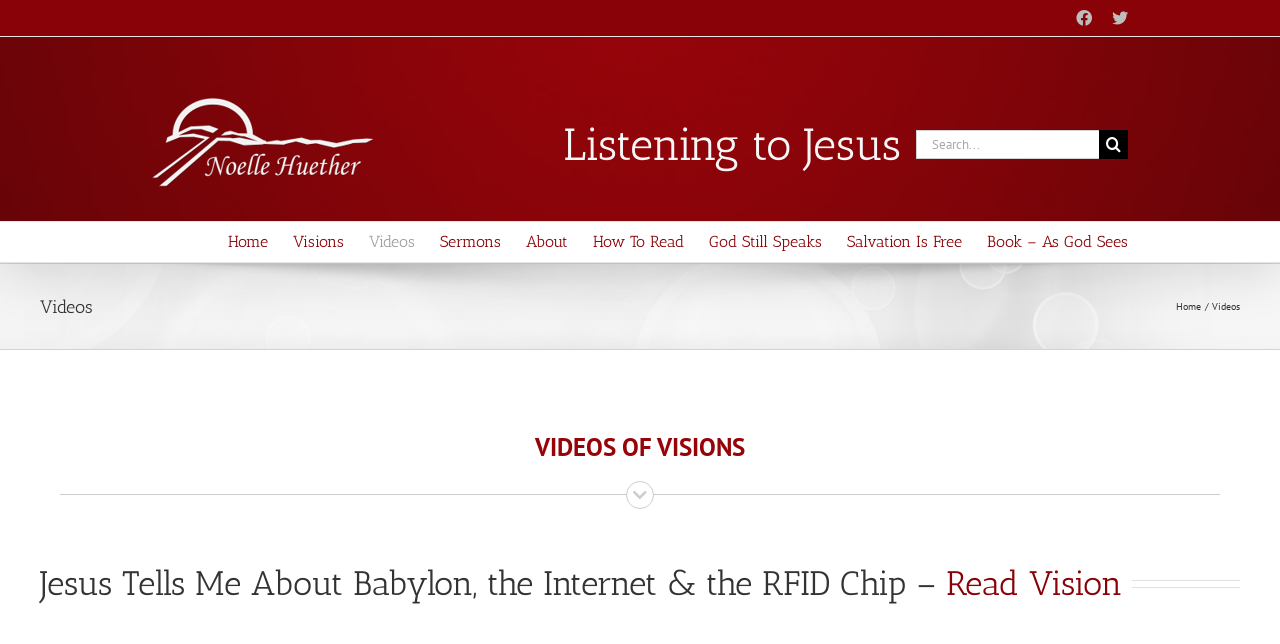

--- FILE ---
content_type: text/html; charset=UTF-8
request_url: https://noellehuether.com/videos/
body_size: 14345
content:
<!DOCTYPE html>
<html class="avada-html-layout-wide avada-html-header-position-top" lang="en" prefix="og: http://ogp.me/ns# fb: http://ogp.me/ns/fb#">
<head>
	<meta http-equiv="X-UA-Compatible" content="IE=edge" />
	<meta http-equiv="Content-Type" content="text/html; charset=utf-8"/>
	<meta name="viewport" content="width=device-width, initial-scale=1" />
	<title>Videos &#8211; Noelle Huether</title>
<meta name='robots' content='max-image-preview:large' />
<link rel="alternate" type="application/rss+xml" title="Noelle Huether &raquo; Feed" href="https://noellehuether.com/feed/" />
<link rel="alternate" type="application/rss+xml" title="Noelle Huether &raquo; Comments Feed" href="https://noellehuether.com/comments/feed/" />
								<link rel="icon" href="https://noellehuether.com/wp-content/uploads/Logo-32.jpg" type="image/jpeg" />
		
					<!-- Apple Touch Icon -->
						<link rel="apple-touch-icon" sizes="180x180" href="https://noellehuether.com/wp-content/uploads/Logo-114.jpg" type="image/jpeg">
		
					<!-- Android Icon -->
						<link rel="icon" sizes="192x192" href="https://noellehuether.com/wp-content/uploads/Logo-57.jpg" type="image/jpeg">
		
					<!-- MS Edge Icon -->
						<meta name="msapplication-TileImage" content="https://noellehuether.com/wp-content/uploads/Logo-72-1.jpg" type="image/jpeg">
				<link rel="alternate" title="oEmbed (JSON)" type="application/json+oembed" href="https://noellehuether.com/wp-json/oembed/1.0/embed?url=https%3A%2F%2Fnoellehuether.com%2Fvideos%2F" />
<link rel="alternate" title="oEmbed (XML)" type="text/xml+oembed" href="https://noellehuether.com/wp-json/oembed/1.0/embed?url=https%3A%2F%2Fnoellehuether.com%2Fvideos%2F&#038;format=xml" />
					<meta name="description" content="VIDEOS OF VISIONS
     Jesus Tells Me About Babylon, the Internet &amp; the RFID Chip - Read Vision  Warning the Enemy is Growing Stronger! - Read Vision  Warnings of October 2nd &amp; Time of Testing - Read Vision"/>
				
		<meta property="og:locale" content="en_US"/>
		<meta property="og:type" content="article"/>
		<meta property="og:site_name" content="Noelle Huether"/>
		<meta property="og:title" content="  Videos"/>
				<meta property="og:description" content="VIDEOS OF VISIONS
     Jesus Tells Me About Babylon, the Internet &amp; the RFID Chip - Read Vision  Warning the Enemy is Growing Stronger! - Read Vision  Warnings of October 2nd &amp; Time of Testing - Read Vision"/>
				<meta property="og:url" content="https://noellehuether.com/videos/"/>
													<meta property="article:modified_time" content="2025-01-27T18:32:10+00:00"/>
											<meta property="og:image" content="https://noellehuether.com/wp-content/uploads/Noelle_Logo_Xsm.png"/>
		<meta property="og:image:width" content="223"/>
		<meta property="og:image:height" content="93"/>
		<meta property="og:image:type" content="image/png"/>
				<style id='wp-img-auto-sizes-contain-inline-css' type='text/css'>
img:is([sizes=auto i],[sizes^="auto," i]){contain-intrinsic-size:3000px 1500px}
/*# sourceURL=wp-img-auto-sizes-contain-inline-css */
</style>
<link rel='stylesheet' id='layerslider-css' href='https://noellehuether.com/wp-content/plugins/LayerSlider/assets/static/layerslider/css/layerslider.css?ver=8.1.2' type='text/css' media='all' />
<style id='wp-emoji-styles-inline-css' type='text/css'>

	img.wp-smiley, img.emoji {
		display: inline !important;
		border: none !important;
		box-shadow: none !important;
		height: 1em !important;
		width: 1em !important;
		margin: 0 0.07em !important;
		vertical-align: -0.1em !important;
		background: none !important;
		padding: 0 !important;
	}
/*# sourceURL=wp-emoji-styles-inline-css */
</style>
<link rel='stylesheet' id='contact-form-7-css' href='https://noellehuether.com/wp-content/plugins/contact-form-7/includes/css/styles.css?ver=6.1.4' type='text/css' media='all' />
<link rel='stylesheet' id='fusion-dynamic-css-css' href='https://noellehuether.com/wp-content/uploads/fusion-styles/f7404dd2a93ab8db761ca59b02057891.min.css?ver=3.14.2' type='text/css' media='all' />
<script type="text/javascript" src="https://noellehuether.com/wp-includes/js/jquery/jquery.min.js?ver=3.7.1" id="jquery-core-js"></script>
<script type="text/javascript" src="https://noellehuether.com/wp-includes/js/jquery/jquery-migrate.min.js?ver=3.4.1" id="jquery-migrate-js"></script>
<script type="text/javascript" id="layerslider-utils-js-extra">
/* <![CDATA[ */
var LS_Meta = {"v":"8.1.2","fixGSAP":"1"};
//# sourceURL=layerslider-utils-js-extra
/* ]]> */
</script>
<script type="text/javascript" src="https://noellehuether.com/wp-content/plugins/LayerSlider/assets/static/layerslider/js/layerslider.utils.js?ver=8.1.2" id="layerslider-utils-js"></script>
<script type="text/javascript" src="https://noellehuether.com/wp-content/plugins/LayerSlider/assets/static/layerslider/js/layerslider.kreaturamedia.jquery.js?ver=8.1.2" id="layerslider-js"></script>
<script type="text/javascript" src="https://noellehuether.com/wp-content/plugins/LayerSlider/assets/static/layerslider/js/layerslider.transitions.js?ver=8.1.2" id="layerslider-transitions-js"></script>
<meta name="generator" content="Powered by LayerSlider 8.1.2 - Build Heros, Sliders, and Popups. Create Animations and Beautiful, Rich Web Content as Easy as Never Before on WordPress." />
<!-- LayerSlider updates and docs at: https://layerslider.com -->
<link rel="https://api.w.org/" href="https://noellehuether.com/wp-json/" /><link rel="alternate" title="JSON" type="application/json" href="https://noellehuether.com/wp-json/wp/v2/pages/13553" /><link rel="EditURI" type="application/rsd+xml" title="RSD" href="https://noellehuether.com/xmlrpc.php?rsd" />

<link rel="canonical" href="https://noellehuether.com/videos/" />
<link rel='shortlink' href='https://noellehuether.com/?p=13553' />
<script type='text/javascript' data-cfasync='false'>var _mmunch = {'front': false, 'page': false, 'post': false, 'category': false, 'author': false, 'search': false, 'attachment': false, 'tag': false};_mmunch['page'] = true; _mmunch['pageData'] = {"ID":13553,"post_name":"videos","post_title":"Videos","post_type":"page","post_author":"1","post_status":"publish"};</script><script data-cfasync="false" src="//a.mailmunch.co/app/v1/site.js" id="mailmunch-script" data-plugin="mc_mm" data-mailmunch-site-id="755079" async></script><style type="text/css" id="css-fb-visibility">@media screen and (max-width: 640px){.fusion-no-small-visibility{display:none !important;}body .sm-text-align-center{text-align:center !important;}body .sm-text-align-left{text-align:left !important;}body .sm-text-align-right{text-align:right !important;}body .sm-text-align-justify{text-align:justify !important;}body .sm-flex-align-center{justify-content:center !important;}body .sm-flex-align-flex-start{justify-content:flex-start !important;}body .sm-flex-align-flex-end{justify-content:flex-end !important;}body .sm-mx-auto{margin-left:auto !important;margin-right:auto !important;}body .sm-ml-auto{margin-left:auto !important;}body .sm-mr-auto{margin-right:auto !important;}body .fusion-absolute-position-small{position:absolute;width:100%;}.awb-sticky.awb-sticky-small{ position: sticky; top: var(--awb-sticky-offset,0); }}@media screen and (min-width: 641px) and (max-width: 1024px){.fusion-no-medium-visibility{display:none !important;}body .md-text-align-center{text-align:center !important;}body .md-text-align-left{text-align:left !important;}body .md-text-align-right{text-align:right !important;}body .md-text-align-justify{text-align:justify !important;}body .md-flex-align-center{justify-content:center !important;}body .md-flex-align-flex-start{justify-content:flex-start !important;}body .md-flex-align-flex-end{justify-content:flex-end !important;}body .md-mx-auto{margin-left:auto !important;margin-right:auto !important;}body .md-ml-auto{margin-left:auto !important;}body .md-mr-auto{margin-right:auto !important;}body .fusion-absolute-position-medium{position:absolute;width:100%;}.awb-sticky.awb-sticky-medium{ position: sticky; top: var(--awb-sticky-offset,0); }}@media screen and (min-width: 1025px){.fusion-no-large-visibility{display:none !important;}body .lg-text-align-center{text-align:center !important;}body .lg-text-align-left{text-align:left !important;}body .lg-text-align-right{text-align:right !important;}body .lg-text-align-justify{text-align:justify !important;}body .lg-flex-align-center{justify-content:center !important;}body .lg-flex-align-flex-start{justify-content:flex-start !important;}body .lg-flex-align-flex-end{justify-content:flex-end !important;}body .lg-mx-auto{margin-left:auto !important;margin-right:auto !important;}body .lg-ml-auto{margin-left:auto !important;}body .lg-mr-auto{margin-right:auto !important;}body .fusion-absolute-position-large{position:absolute;width:100%;}.awb-sticky.awb-sticky-large{ position: sticky; top: var(--awb-sticky-offset,0); }}</style>		<script type="text/javascript">
			var doc = document.documentElement;
			doc.setAttribute( 'data-useragent', navigator.userAgent );
		</script>
		<!-- Global site tag (gtag.js) - Google Analytics -->
<script async src="https://www.googletagmanager.com/gtag/js?id=UA-145137041-1"></script>
<script>
  window.dataLayer = window.dataLayer || [];
  function gtag(){dataLayer.push(arguments);}
  gtag('js', new Date());

  gtag('config', 'UA-145137041-1');
</script>
	<style id='global-styles-inline-css' type='text/css'>
:root{--wp--preset--aspect-ratio--square: 1;--wp--preset--aspect-ratio--4-3: 4/3;--wp--preset--aspect-ratio--3-4: 3/4;--wp--preset--aspect-ratio--3-2: 3/2;--wp--preset--aspect-ratio--2-3: 2/3;--wp--preset--aspect-ratio--16-9: 16/9;--wp--preset--aspect-ratio--9-16: 9/16;--wp--preset--color--black: #000000;--wp--preset--color--cyan-bluish-gray: #abb8c3;--wp--preset--color--white: #ffffff;--wp--preset--color--pale-pink: #f78da7;--wp--preset--color--vivid-red: #cf2e2e;--wp--preset--color--luminous-vivid-orange: #ff6900;--wp--preset--color--luminous-vivid-amber: #fcb900;--wp--preset--color--light-green-cyan: #7bdcb5;--wp--preset--color--vivid-green-cyan: #00d084;--wp--preset--color--pale-cyan-blue: #8ed1fc;--wp--preset--color--vivid-cyan-blue: #0693e3;--wp--preset--color--vivid-purple: #9b51e0;--wp--preset--color--awb-color-1: rgba(255,255,255,1);--wp--preset--color--awb-color-2: rgba(246,246,246,1);--wp--preset--color--awb-color-3: rgba(235,234,234,1);--wp--preset--color--awb-color-4: rgba(158,158,158,1);--wp--preset--color--awb-color-5: rgba(120,120,120,1);--wp--preset--color--awb-color-6: rgba(116,116,116,1);--wp--preset--color--awb-color-7: rgba(51,51,51,1);--wp--preset--color--awb-color-8: rgba(137,2,8,1);--wp--preset--color--awb-color-custom-10: rgba(232,232,232,1);--wp--preset--color--awb-color-custom-11: rgba(224,222,222,1);--wp--preset--color--awb-color-custom-12: rgba(235,234,234,0.8);--wp--preset--color--awb-color-custom-13: rgba(229,229,229,1);--wp--preset--color--awb-color-custom-14: rgba(54,56,57,1);--wp--preset--color--awb-color-custom-15: rgba(249,249,249,1);--wp--preset--color--awb-color-custom-16: rgba(214,214,214,1);--wp--preset--color--awb-color-custom-17: rgba(0,0,0,1);--wp--preset--color--awb-color-custom-18: rgba(190,189,189,1);--wp--preset--gradient--vivid-cyan-blue-to-vivid-purple: linear-gradient(135deg,rgb(6,147,227) 0%,rgb(155,81,224) 100%);--wp--preset--gradient--light-green-cyan-to-vivid-green-cyan: linear-gradient(135deg,rgb(122,220,180) 0%,rgb(0,208,130) 100%);--wp--preset--gradient--luminous-vivid-amber-to-luminous-vivid-orange: linear-gradient(135deg,rgb(252,185,0) 0%,rgb(255,105,0) 100%);--wp--preset--gradient--luminous-vivid-orange-to-vivid-red: linear-gradient(135deg,rgb(255,105,0) 0%,rgb(207,46,46) 100%);--wp--preset--gradient--very-light-gray-to-cyan-bluish-gray: linear-gradient(135deg,rgb(238,238,238) 0%,rgb(169,184,195) 100%);--wp--preset--gradient--cool-to-warm-spectrum: linear-gradient(135deg,rgb(74,234,220) 0%,rgb(151,120,209) 20%,rgb(207,42,186) 40%,rgb(238,44,130) 60%,rgb(251,105,98) 80%,rgb(254,248,76) 100%);--wp--preset--gradient--blush-light-purple: linear-gradient(135deg,rgb(255,206,236) 0%,rgb(152,150,240) 100%);--wp--preset--gradient--blush-bordeaux: linear-gradient(135deg,rgb(254,205,165) 0%,rgb(254,45,45) 50%,rgb(107,0,62) 100%);--wp--preset--gradient--luminous-dusk: linear-gradient(135deg,rgb(255,203,112) 0%,rgb(199,81,192) 50%,rgb(65,88,208) 100%);--wp--preset--gradient--pale-ocean: linear-gradient(135deg,rgb(255,245,203) 0%,rgb(182,227,212) 50%,rgb(51,167,181) 100%);--wp--preset--gradient--electric-grass: linear-gradient(135deg,rgb(202,248,128) 0%,rgb(113,206,126) 100%);--wp--preset--gradient--midnight: linear-gradient(135deg,rgb(2,3,129) 0%,rgb(40,116,252) 100%);--wp--preset--font-size--small: 12px;--wp--preset--font-size--medium: 20px;--wp--preset--font-size--large: 24px;--wp--preset--font-size--x-large: 42px;--wp--preset--font-size--normal: 16px;--wp--preset--font-size--xlarge: 32px;--wp--preset--font-size--huge: 48px;--wp--preset--spacing--20: 0.44rem;--wp--preset--spacing--30: 0.67rem;--wp--preset--spacing--40: 1rem;--wp--preset--spacing--50: 1.5rem;--wp--preset--spacing--60: 2.25rem;--wp--preset--spacing--70: 3.38rem;--wp--preset--spacing--80: 5.06rem;--wp--preset--shadow--natural: 6px 6px 9px rgba(0, 0, 0, 0.2);--wp--preset--shadow--deep: 12px 12px 50px rgba(0, 0, 0, 0.4);--wp--preset--shadow--sharp: 6px 6px 0px rgba(0, 0, 0, 0.2);--wp--preset--shadow--outlined: 6px 6px 0px -3px rgb(255, 255, 255), 6px 6px rgb(0, 0, 0);--wp--preset--shadow--crisp: 6px 6px 0px rgb(0, 0, 0);}:where(.is-layout-flex){gap: 0.5em;}:where(.is-layout-grid){gap: 0.5em;}body .is-layout-flex{display: flex;}.is-layout-flex{flex-wrap: wrap;align-items: center;}.is-layout-flex > :is(*, div){margin: 0;}body .is-layout-grid{display: grid;}.is-layout-grid > :is(*, div){margin: 0;}:where(.wp-block-columns.is-layout-flex){gap: 2em;}:where(.wp-block-columns.is-layout-grid){gap: 2em;}:where(.wp-block-post-template.is-layout-flex){gap: 1.25em;}:where(.wp-block-post-template.is-layout-grid){gap: 1.25em;}.has-black-color{color: var(--wp--preset--color--black) !important;}.has-cyan-bluish-gray-color{color: var(--wp--preset--color--cyan-bluish-gray) !important;}.has-white-color{color: var(--wp--preset--color--white) !important;}.has-pale-pink-color{color: var(--wp--preset--color--pale-pink) !important;}.has-vivid-red-color{color: var(--wp--preset--color--vivid-red) !important;}.has-luminous-vivid-orange-color{color: var(--wp--preset--color--luminous-vivid-orange) !important;}.has-luminous-vivid-amber-color{color: var(--wp--preset--color--luminous-vivid-amber) !important;}.has-light-green-cyan-color{color: var(--wp--preset--color--light-green-cyan) !important;}.has-vivid-green-cyan-color{color: var(--wp--preset--color--vivid-green-cyan) !important;}.has-pale-cyan-blue-color{color: var(--wp--preset--color--pale-cyan-blue) !important;}.has-vivid-cyan-blue-color{color: var(--wp--preset--color--vivid-cyan-blue) !important;}.has-vivid-purple-color{color: var(--wp--preset--color--vivid-purple) !important;}.has-black-background-color{background-color: var(--wp--preset--color--black) !important;}.has-cyan-bluish-gray-background-color{background-color: var(--wp--preset--color--cyan-bluish-gray) !important;}.has-white-background-color{background-color: var(--wp--preset--color--white) !important;}.has-pale-pink-background-color{background-color: var(--wp--preset--color--pale-pink) !important;}.has-vivid-red-background-color{background-color: var(--wp--preset--color--vivid-red) !important;}.has-luminous-vivid-orange-background-color{background-color: var(--wp--preset--color--luminous-vivid-orange) !important;}.has-luminous-vivid-amber-background-color{background-color: var(--wp--preset--color--luminous-vivid-amber) !important;}.has-light-green-cyan-background-color{background-color: var(--wp--preset--color--light-green-cyan) !important;}.has-vivid-green-cyan-background-color{background-color: var(--wp--preset--color--vivid-green-cyan) !important;}.has-pale-cyan-blue-background-color{background-color: var(--wp--preset--color--pale-cyan-blue) !important;}.has-vivid-cyan-blue-background-color{background-color: var(--wp--preset--color--vivid-cyan-blue) !important;}.has-vivid-purple-background-color{background-color: var(--wp--preset--color--vivid-purple) !important;}.has-black-border-color{border-color: var(--wp--preset--color--black) !important;}.has-cyan-bluish-gray-border-color{border-color: var(--wp--preset--color--cyan-bluish-gray) !important;}.has-white-border-color{border-color: var(--wp--preset--color--white) !important;}.has-pale-pink-border-color{border-color: var(--wp--preset--color--pale-pink) !important;}.has-vivid-red-border-color{border-color: var(--wp--preset--color--vivid-red) !important;}.has-luminous-vivid-orange-border-color{border-color: var(--wp--preset--color--luminous-vivid-orange) !important;}.has-luminous-vivid-amber-border-color{border-color: var(--wp--preset--color--luminous-vivid-amber) !important;}.has-light-green-cyan-border-color{border-color: var(--wp--preset--color--light-green-cyan) !important;}.has-vivid-green-cyan-border-color{border-color: var(--wp--preset--color--vivid-green-cyan) !important;}.has-pale-cyan-blue-border-color{border-color: var(--wp--preset--color--pale-cyan-blue) !important;}.has-vivid-cyan-blue-border-color{border-color: var(--wp--preset--color--vivid-cyan-blue) !important;}.has-vivid-purple-border-color{border-color: var(--wp--preset--color--vivid-purple) !important;}.has-vivid-cyan-blue-to-vivid-purple-gradient-background{background: var(--wp--preset--gradient--vivid-cyan-blue-to-vivid-purple) !important;}.has-light-green-cyan-to-vivid-green-cyan-gradient-background{background: var(--wp--preset--gradient--light-green-cyan-to-vivid-green-cyan) !important;}.has-luminous-vivid-amber-to-luminous-vivid-orange-gradient-background{background: var(--wp--preset--gradient--luminous-vivid-amber-to-luminous-vivid-orange) !important;}.has-luminous-vivid-orange-to-vivid-red-gradient-background{background: var(--wp--preset--gradient--luminous-vivid-orange-to-vivid-red) !important;}.has-very-light-gray-to-cyan-bluish-gray-gradient-background{background: var(--wp--preset--gradient--very-light-gray-to-cyan-bluish-gray) !important;}.has-cool-to-warm-spectrum-gradient-background{background: var(--wp--preset--gradient--cool-to-warm-spectrum) !important;}.has-blush-light-purple-gradient-background{background: var(--wp--preset--gradient--blush-light-purple) !important;}.has-blush-bordeaux-gradient-background{background: var(--wp--preset--gradient--blush-bordeaux) !important;}.has-luminous-dusk-gradient-background{background: var(--wp--preset--gradient--luminous-dusk) !important;}.has-pale-ocean-gradient-background{background: var(--wp--preset--gradient--pale-ocean) !important;}.has-electric-grass-gradient-background{background: var(--wp--preset--gradient--electric-grass) !important;}.has-midnight-gradient-background{background: var(--wp--preset--gradient--midnight) !important;}.has-small-font-size{font-size: var(--wp--preset--font-size--small) !important;}.has-medium-font-size{font-size: var(--wp--preset--font-size--medium) !important;}.has-large-font-size{font-size: var(--wp--preset--font-size--large) !important;}.has-x-large-font-size{font-size: var(--wp--preset--font-size--x-large) !important;}
/*# sourceURL=global-styles-inline-css */
</style>
<style id='wp-block-library-inline-css' type='text/css'>
:root{--wp-block-synced-color:#7a00df;--wp-block-synced-color--rgb:122,0,223;--wp-bound-block-color:var(--wp-block-synced-color);--wp-editor-canvas-background:#ddd;--wp-admin-theme-color:#007cba;--wp-admin-theme-color--rgb:0,124,186;--wp-admin-theme-color-darker-10:#006ba1;--wp-admin-theme-color-darker-10--rgb:0,107,160.5;--wp-admin-theme-color-darker-20:#005a87;--wp-admin-theme-color-darker-20--rgb:0,90,135;--wp-admin-border-width-focus:2px}@media (min-resolution:192dpi){:root{--wp-admin-border-width-focus:1.5px}}.wp-element-button{cursor:pointer}:root .has-very-light-gray-background-color{background-color:#eee}:root .has-very-dark-gray-background-color{background-color:#313131}:root .has-very-light-gray-color{color:#eee}:root .has-very-dark-gray-color{color:#313131}:root .has-vivid-green-cyan-to-vivid-cyan-blue-gradient-background{background:linear-gradient(135deg,#00d084,#0693e3)}:root .has-purple-crush-gradient-background{background:linear-gradient(135deg,#34e2e4,#4721fb 50%,#ab1dfe)}:root .has-hazy-dawn-gradient-background{background:linear-gradient(135deg,#faaca8,#dad0ec)}:root .has-subdued-olive-gradient-background{background:linear-gradient(135deg,#fafae1,#67a671)}:root .has-atomic-cream-gradient-background{background:linear-gradient(135deg,#fdd79a,#004a59)}:root .has-nightshade-gradient-background{background:linear-gradient(135deg,#330968,#31cdcf)}:root .has-midnight-gradient-background{background:linear-gradient(135deg,#020381,#2874fc)}:root{--wp--preset--font-size--normal:16px;--wp--preset--font-size--huge:42px}.has-regular-font-size{font-size:1em}.has-larger-font-size{font-size:2.625em}.has-normal-font-size{font-size:var(--wp--preset--font-size--normal)}.has-huge-font-size{font-size:var(--wp--preset--font-size--huge)}.has-text-align-center{text-align:center}.has-text-align-left{text-align:left}.has-text-align-right{text-align:right}.has-fit-text{white-space:nowrap!important}#end-resizable-editor-section{display:none}.aligncenter{clear:both}.items-justified-left{justify-content:flex-start}.items-justified-center{justify-content:center}.items-justified-right{justify-content:flex-end}.items-justified-space-between{justify-content:space-between}.screen-reader-text{border:0;clip-path:inset(50%);height:1px;margin:-1px;overflow:hidden;padding:0;position:absolute;width:1px;word-wrap:normal!important}.screen-reader-text:focus{background-color:#ddd;clip-path:none;color:#444;display:block;font-size:1em;height:auto;left:5px;line-height:normal;padding:15px 23px 14px;text-decoration:none;top:5px;width:auto;z-index:100000}html :where(.has-border-color){border-style:solid}html :where([style*=border-top-color]){border-top-style:solid}html :where([style*=border-right-color]){border-right-style:solid}html :where([style*=border-bottom-color]){border-bottom-style:solid}html :where([style*=border-left-color]){border-left-style:solid}html :where([style*=border-width]){border-style:solid}html :where([style*=border-top-width]){border-top-style:solid}html :where([style*=border-right-width]){border-right-style:solid}html :where([style*=border-bottom-width]){border-bottom-style:solid}html :where([style*=border-left-width]){border-left-style:solid}html :where(img[class*=wp-image-]){height:auto;max-width:100%}:where(figure){margin:0 0 1em}html :where(.is-position-sticky){--wp-admin--admin-bar--position-offset:var(--wp-admin--admin-bar--height,0px)}@media screen and (max-width:600px){html :where(.is-position-sticky){--wp-admin--admin-bar--position-offset:0px}}
/*wp_block_styles_on_demand_placeholder:6972989e367e8*/
/*# sourceURL=wp-block-library-inline-css */
</style>
<style id='wp-block-library-theme-inline-css' type='text/css'>
.wp-block-audio :where(figcaption){color:#555;font-size:13px;text-align:center}.is-dark-theme .wp-block-audio :where(figcaption){color:#ffffffa6}.wp-block-audio{margin:0 0 1em}.wp-block-code{border:1px solid #ccc;border-radius:4px;font-family:Menlo,Consolas,monaco,monospace;padding:.8em 1em}.wp-block-embed :where(figcaption){color:#555;font-size:13px;text-align:center}.is-dark-theme .wp-block-embed :where(figcaption){color:#ffffffa6}.wp-block-embed{margin:0 0 1em}.blocks-gallery-caption{color:#555;font-size:13px;text-align:center}.is-dark-theme .blocks-gallery-caption{color:#ffffffa6}:root :where(.wp-block-image figcaption){color:#555;font-size:13px;text-align:center}.is-dark-theme :root :where(.wp-block-image figcaption){color:#ffffffa6}.wp-block-image{margin:0 0 1em}.wp-block-pullquote{border-bottom:4px solid;border-top:4px solid;color:currentColor;margin-bottom:1.75em}.wp-block-pullquote :where(cite),.wp-block-pullquote :where(footer),.wp-block-pullquote__citation{color:currentColor;font-size:.8125em;font-style:normal;text-transform:uppercase}.wp-block-quote{border-left:.25em solid;margin:0 0 1.75em;padding-left:1em}.wp-block-quote cite,.wp-block-quote footer{color:currentColor;font-size:.8125em;font-style:normal;position:relative}.wp-block-quote:where(.has-text-align-right){border-left:none;border-right:.25em solid;padding-left:0;padding-right:1em}.wp-block-quote:where(.has-text-align-center){border:none;padding-left:0}.wp-block-quote.is-large,.wp-block-quote.is-style-large,.wp-block-quote:where(.is-style-plain){border:none}.wp-block-search .wp-block-search__label{font-weight:700}.wp-block-search__button{border:1px solid #ccc;padding:.375em .625em}:where(.wp-block-group.has-background){padding:1.25em 2.375em}.wp-block-separator.has-css-opacity{opacity:.4}.wp-block-separator{border:none;border-bottom:2px solid;margin-left:auto;margin-right:auto}.wp-block-separator.has-alpha-channel-opacity{opacity:1}.wp-block-separator:not(.is-style-wide):not(.is-style-dots){width:100px}.wp-block-separator.has-background:not(.is-style-dots){border-bottom:none;height:1px}.wp-block-separator.has-background:not(.is-style-wide):not(.is-style-dots){height:2px}.wp-block-table{margin:0 0 1em}.wp-block-table td,.wp-block-table th{word-break:normal}.wp-block-table :where(figcaption){color:#555;font-size:13px;text-align:center}.is-dark-theme .wp-block-table :where(figcaption){color:#ffffffa6}.wp-block-video :where(figcaption){color:#555;font-size:13px;text-align:center}.is-dark-theme .wp-block-video :where(figcaption){color:#ffffffa6}.wp-block-video{margin:0 0 1em}:root :where(.wp-block-template-part.has-background){margin-bottom:0;margin-top:0;padding:1.25em 2.375em}
/*# sourceURL=/wp-includes/css/dist/block-library/theme.min.css */
</style>
<style id='classic-theme-styles-inline-css' type='text/css'>
/*! This file is auto-generated */
.wp-block-button__link{color:#fff;background-color:#32373c;border-radius:9999px;box-shadow:none;text-decoration:none;padding:calc(.667em + 2px) calc(1.333em + 2px);font-size:1.125em}.wp-block-file__button{background:#32373c;color:#fff;text-decoration:none}
/*# sourceURL=/wp-includes/css/classic-themes.min.css */
</style>
</head>

<body class="wp-singular page-template-default page page-id-13553 wp-theme-Avada fusion-image-hovers fusion-pagination-sizing fusion-button_type-flat fusion-button_span-no fusion-button_gradient-linear avada-image-rollover-circle-yes avada-image-rollover-yes avada-image-rollover-direction-left fusion-has-button-gradient fusion-body ltr fusion-sticky-header no-tablet-sticky-header no-mobile-sticky-header no-mobile-slidingbar no-mobile-totop avada-has-rev-slider-styles fusion-disable-outline fusion-sub-menu-fade mobile-logo-pos-left layout-wide-mode avada-has-boxed-modal-shadow-none layout-scroll-offset-full avada-has-zero-margin-offset-top fusion-top-header menu-text-align-right mobile-menu-design-modern fusion-show-pagination-text fusion-header-layout-v4 avada-responsive avada-footer-fx-none avada-menu-highlight-style-textcolor fusion-search-form-classic fusion-main-menu-search-overlay fusion-avatar-square avada-dropdown-styles avada-blog-layout-masonry avada-blog-archive-layout-medium avada-header-shadow-yes avada-menu-icon-position-left avada-has-megamenu-shadow avada-has-mainmenu-dropdown-divider avada-has-header-100-width avada-has-mobile-menu-search avada-has-breadcrumb-mobile-hidden avada-has-titlebar-bar_and_content avada-has-header-bg-image avada-header-bg-no-repeat avada-has-header-bg-full avada-has-header-bg-parallax avada-has-pagination-width_height avada-flyout-menu-direction-fade avada-ec-views-v1" data-awb-post-id="13553">
		<a class="skip-link screen-reader-text" href="#content">Skip to content</a>

	<div id="boxed-wrapper">
		
		<div id="wrapper" class="fusion-wrapper">
			<div id="home" style="position:relative;top:-1px;"></div>
							
					
			<header class="fusion-header-wrapper fusion-header-shadow">
				<div class="fusion-header-v4 fusion-logo-alignment fusion-logo-left fusion-sticky-menu-1 fusion-sticky-logo-1 fusion-mobile-logo-1 fusion-sticky-menu-only fusion-header-menu-align-right fusion-mobile-menu-design-modern">
					
<div class="fusion-secondary-header">
	<div class="fusion-row">
							<div class="fusion-alignright">
				<div class="fusion-social-links-header"><div class="fusion-social-networks"><div class="fusion-social-networks-wrapper"><a  class="fusion-social-network-icon fusion-tooltip fa-facebook fab" style data-placement="bottom" data-title="Facebook" data-toggle="tooltip" title="Facebook" href="https://www.facebook.com/noelle.huether.5/" target="_blank" rel="noreferrer"><span class="screen-reader-text">Facebook</span></a><a  class="fusion-social-network-icon fusion-tooltip fa-twitter fab" style data-placement="bottom" data-title="X" data-toggle="tooltip" title="X" href="https://twitter.com/NoelleHuether" target="_blank" rel="noopener noreferrer"><span class="screen-reader-text">X</span></a></div></div></div>			</div>
			</div>
</div>
<div class="fusion-header-sticky-height"></div>
<div class="fusion-sticky-header-wrapper"> <!-- start fusion sticky header wrapper -->
	<div class="fusion-header">
		<div class="fusion-row">
							<div class="fusion-logo" data-margin-top="31px" data-margin-bottom="0px" data-margin-left="0px" data-margin-right="0px">
			<a class="fusion-logo-link"  href="https://noellehuether.com/" >

						<!-- standard logo -->
			<img src="https://noellehuether.com/wp-content/uploads/Noelle_Logo_Xsm.png" srcset="https://noellehuether.com/wp-content/uploads/Noelle_Logo_Xsm.png 1x, https://noellehuether.com/wp-content/uploads/Noelle_Logo2x.png 2x" width="223" height="93" style="max-height:93px;height:auto;" alt="Noelle Huether Logo" data-retina_logo_url="https://noellehuether.com/wp-content/uploads/Noelle_Logo2x.png" class="fusion-standard-logo" />

											<!-- mobile logo -->
				<img src="https://noellehuether.com/wp-content/uploads/Noelle_Logo_Xsm.png" srcset="https://noellehuether.com/wp-content/uploads/Noelle_Logo_Xsm.png 1x, https://noellehuether.com/wp-content/uploads/Noelle_Logo2x.png 2x" width="223" height="93" style="max-height:93px;height:auto;" alt="Noelle Huether Logo" data-retina_logo_url="https://noellehuether.com/wp-content/uploads/Noelle_Logo2x.png" class="fusion-mobile-logo" />
			
											<!-- sticky header logo -->
				<img src="https://noellehuether.com/wp-content/uploads/Noelle_Logo_Xsm.png" srcset="https://noellehuether.com/wp-content/uploads/Noelle_Logo_Xsm.png 1x, https://noellehuether.com/wp-content/uploads/Noelle_Logo2x.png 2x" width="223" height="93" style="max-height:93px;height:auto;" alt="Noelle Huether Logo" data-retina_logo_url="https://noellehuether.com/wp-content/uploads/Noelle_Logo2x.png" class="fusion-sticky-logo" />
					</a>
		
<div class="fusion-header-content-3-wrapper">
			<h3 class="fusion-header-tagline">
			Listening to Jesus		</h3>
		<div class="fusion-secondary-menu-search">
					<form role="search" class="searchform fusion-search-form  fusion-search-form-classic" method="get" action="https://noellehuether.com/">
			<div class="fusion-search-form-content">

				
				<div class="fusion-search-field search-field">
					<label><span class="screen-reader-text">Search for:</span>
													<input type="search" value="" name="s" class="s" placeholder="Search..." required aria-required="true" aria-label="Search..."/>
											</label>
				</div>
				<div class="fusion-search-button search-button">
					<input type="submit" class="fusion-search-submit searchsubmit" aria-label="Search" value="&#xf002;" />
									</div>

				
			</div>


			
		</form>
				</div>
	</div>
</div>
								<div class="fusion-mobile-menu-icons">
							<a href="#" class="fusion-icon awb-icon-bars" aria-label="Toggle mobile menu" aria-expanded="false"></a>
		
					<a href="#" class="fusion-icon awb-icon-search" aria-label="Toggle mobile search"></a>
		
		
			</div>
			
					</div>
	</div>
	<div class="fusion-secondary-main-menu">
		<div class="fusion-row">
			<nav class="fusion-main-menu" aria-label="Main Menu"><div class="fusion-overlay-search">		<form role="search" class="searchform fusion-search-form  fusion-search-form-classic" method="get" action="https://noellehuether.com/">
			<div class="fusion-search-form-content">

				
				<div class="fusion-search-field search-field">
					<label><span class="screen-reader-text">Search for:</span>
													<input type="search" value="" name="s" class="s" placeholder="Search..." required aria-required="true" aria-label="Search..."/>
											</label>
				</div>
				<div class="fusion-search-button search-button">
					<input type="submit" class="fusion-search-submit searchsubmit" aria-label="Search" value="&#xf002;" />
									</div>

				
			</div>


			
		</form>
		<div class="fusion-search-spacer"></div><a href="#" role="button" aria-label="Close Search" class="fusion-close-search"></a></div><ul id="menu-main" class="fusion-menu"><li  id="menu-item-12814"  class="menu-item menu-item-type-post_type menu-item-object-page menu-item-home menu-item-12814"  data-item-id="12814"><a  href="https://noellehuether.com/" class="fusion-textcolor-highlight"><span class="menu-text">Home</span></a></li><li  id="menu-item-13661"  class="menu-item menu-item-type-post_type menu-item-object-page menu-item-13661"  data-item-id="13661"><a  href="https://noellehuether.com/visions/" class="fusion-textcolor-highlight"><span class="menu-text">Visions</span></a></li><li  id="menu-item-13666"  class="menu-item menu-item-type-post_type menu-item-object-page current-menu-item page_item page-item-13553 current_page_item menu-item-13666"  data-item-id="13666"><a  href="https://noellehuether.com/videos/" class="fusion-textcolor-highlight"><span class="menu-text">Videos</span></a></li><li  id="menu-item-13611"  class="menu-item menu-item-type-post_type menu-item-object-page menu-item-13611"  data-item-id="13611"><a  href="https://noellehuether.com/sermons/" class="fusion-textcolor-highlight"><span class="menu-text">Sermons</span></a></li><li  id="menu-item-12829"  class="menu-item menu-item-type-post_type menu-item-object-page menu-item-has-children menu-item-12829 fusion-dropdown-menu"  data-item-id="12829"><a  href="https://noellehuether.com/about/" class="fusion-textcolor-highlight"><span class="menu-text">About</span></a><ul class="sub-menu"><li  id="menu-item-13006"  class="menu-item menu-item-type-post_type menu-item-object-page menu-item-13006 fusion-dropdown-submenu" ><a  href="https://noellehuether.com/my-calling/" class="fusion-textcolor-highlight"><span>My Calling</span></a></li><li  id="menu-item-13212"  class="menu-item menu-item-type-post_type menu-item-object-page menu-item-13212 fusion-dropdown-submenu" ><a  href="https://noellehuether.com/request-noelle-to-speak/" class="fusion-textcolor-highlight"><span>Request Noelle to Speak</span></a></li><li  id="menu-item-13629"  class="menu-item menu-item-type-post_type menu-item-object-page menu-item-13629 fusion-dropdown-submenu" ><a  href="https://noellehuether.com/hrm/" class="fusion-textcolor-highlight"><span>Hebrew Roots Movement</span></a></li></ul></li><li  id="menu-item-13004"  class="menu-item menu-item-type-post_type menu-item-object-page menu-item-13004"  data-item-id="13004"><a  href="https://noellehuether.com/how-to-read-visions/" class="fusion-textcolor-highlight"><span class="menu-text">How To Read</span></a></li><li  id="menu-item-13014"  class="menu-item menu-item-type-post_type menu-item-object-page menu-item-13014"  data-item-id="13014"><a  href="https://noellehuether.com/god-still-speaks/" class="fusion-textcolor-highlight"><span class="menu-text">God Still Speaks</span></a></li><li  id="menu-item-13372"  class="menu-item menu-item-type-post_type menu-item-object-page menu-item-13372"  data-item-id="13372"><a  href="https://noellehuether.com/salvation-is-free/" class="fusion-textcolor-highlight"><span class="menu-text">Salvation Is Free</span></a></li><li  id="menu-item-13117"  class="menu-item menu-item-type-post_type menu-item-object-page menu-item-has-children menu-item-13117 fusion-dropdown-menu"  data-item-id="13117"><a  href="https://noellehuether.com/book-as-god-sees/" class="fusion-textcolor-highlight"><span class="menu-text">Book – As God Sees</span></a><ul class="sub-menu"><li  id="menu-item-13193"  class="menu-item menu-item-type-post_type menu-item-object-page menu-item-13193 fusion-dropdown-submenu" ><a  href="https://noellehuether.com/group-studies/" class="fusion-textcolor-highlight"><span>Group Studies</span></a></li><li  id="menu-item-13219"  class="menu-item menu-item-type-post_type menu-item-object-page menu-item-13219 fusion-dropdown-submenu" ><a  href="https://noellehuether.com/shop/" class="fusion-textcolor-highlight"><span>Shop</span></a></li></ul></li></ul></nav><nav class="fusion-main-menu fusion-sticky-menu" aria-label="Main Menu Sticky"><div class="fusion-overlay-search">		<form role="search" class="searchform fusion-search-form  fusion-search-form-classic" method="get" action="https://noellehuether.com/">
			<div class="fusion-search-form-content">

				
				<div class="fusion-search-field search-field">
					<label><span class="screen-reader-text">Search for:</span>
													<input type="search" value="" name="s" class="s" placeholder="Search..." required aria-required="true" aria-label="Search..."/>
											</label>
				</div>
				<div class="fusion-search-button search-button">
					<input type="submit" class="fusion-search-submit searchsubmit" aria-label="Search" value="&#xf002;" />
									</div>

				
			</div>


			
		</form>
		<div class="fusion-search-spacer"></div><a href="#" role="button" aria-label="Close Search" class="fusion-close-search"></a></div><ul id="menu-main-1" class="fusion-menu"><li   class="menu-item menu-item-type-post_type menu-item-object-page menu-item-home menu-item-12814"  data-item-id="12814"><a  href="https://noellehuether.com/" class="fusion-textcolor-highlight"><span class="menu-text">Home</span></a></li><li   class="menu-item menu-item-type-post_type menu-item-object-page menu-item-13661"  data-item-id="13661"><a  href="https://noellehuether.com/visions/" class="fusion-textcolor-highlight"><span class="menu-text">Visions</span></a></li><li   class="menu-item menu-item-type-post_type menu-item-object-page current-menu-item page_item page-item-13553 current_page_item menu-item-13666"  data-item-id="13666"><a  href="https://noellehuether.com/videos/" class="fusion-textcolor-highlight"><span class="menu-text">Videos</span></a></li><li   class="menu-item menu-item-type-post_type menu-item-object-page menu-item-13611"  data-item-id="13611"><a  href="https://noellehuether.com/sermons/" class="fusion-textcolor-highlight"><span class="menu-text">Sermons</span></a></li><li   class="menu-item menu-item-type-post_type menu-item-object-page menu-item-has-children menu-item-12829 fusion-dropdown-menu"  data-item-id="12829"><a  href="https://noellehuether.com/about/" class="fusion-textcolor-highlight"><span class="menu-text">About</span></a><ul class="sub-menu"><li   class="menu-item menu-item-type-post_type menu-item-object-page menu-item-13006 fusion-dropdown-submenu" ><a  href="https://noellehuether.com/my-calling/" class="fusion-textcolor-highlight"><span>My Calling</span></a></li><li   class="menu-item menu-item-type-post_type menu-item-object-page menu-item-13212 fusion-dropdown-submenu" ><a  href="https://noellehuether.com/request-noelle-to-speak/" class="fusion-textcolor-highlight"><span>Request Noelle to Speak</span></a></li><li   class="menu-item menu-item-type-post_type menu-item-object-page menu-item-13629 fusion-dropdown-submenu" ><a  href="https://noellehuether.com/hrm/" class="fusion-textcolor-highlight"><span>Hebrew Roots Movement</span></a></li></ul></li><li   class="menu-item menu-item-type-post_type menu-item-object-page menu-item-13004"  data-item-id="13004"><a  href="https://noellehuether.com/how-to-read-visions/" class="fusion-textcolor-highlight"><span class="menu-text">How To Read</span></a></li><li   class="menu-item menu-item-type-post_type menu-item-object-page menu-item-13014"  data-item-id="13014"><a  href="https://noellehuether.com/god-still-speaks/" class="fusion-textcolor-highlight"><span class="menu-text">God Still Speaks</span></a></li><li   class="menu-item menu-item-type-post_type menu-item-object-page menu-item-13372"  data-item-id="13372"><a  href="https://noellehuether.com/salvation-is-free/" class="fusion-textcolor-highlight"><span class="menu-text">Salvation Is Free</span></a></li><li   class="menu-item menu-item-type-post_type menu-item-object-page menu-item-has-children menu-item-13117 fusion-dropdown-menu"  data-item-id="13117"><a  href="https://noellehuether.com/book-as-god-sees/" class="fusion-textcolor-highlight"><span class="menu-text">Book – As God Sees</span></a><ul class="sub-menu"><li   class="menu-item menu-item-type-post_type menu-item-object-page menu-item-13193 fusion-dropdown-submenu" ><a  href="https://noellehuether.com/group-studies/" class="fusion-textcolor-highlight"><span>Group Studies</span></a></li><li   class="menu-item menu-item-type-post_type menu-item-object-page menu-item-13219 fusion-dropdown-submenu" ><a  href="https://noellehuether.com/shop/" class="fusion-textcolor-highlight"><span>Shop</span></a></li></ul></li></ul></nav><div class="fusion-mobile-navigation"><ul id="menu-main-2" class="fusion-mobile-menu"><li   class="menu-item menu-item-type-post_type menu-item-object-page menu-item-home menu-item-12814"  data-item-id="12814"><a  href="https://noellehuether.com/" class="fusion-textcolor-highlight"><span class="menu-text">Home</span></a></li><li   class="menu-item menu-item-type-post_type menu-item-object-page menu-item-13661"  data-item-id="13661"><a  href="https://noellehuether.com/visions/" class="fusion-textcolor-highlight"><span class="menu-text">Visions</span></a></li><li   class="menu-item menu-item-type-post_type menu-item-object-page current-menu-item page_item page-item-13553 current_page_item menu-item-13666"  data-item-id="13666"><a  href="https://noellehuether.com/videos/" class="fusion-textcolor-highlight"><span class="menu-text">Videos</span></a></li><li   class="menu-item menu-item-type-post_type menu-item-object-page menu-item-13611"  data-item-id="13611"><a  href="https://noellehuether.com/sermons/" class="fusion-textcolor-highlight"><span class="menu-text">Sermons</span></a></li><li   class="menu-item menu-item-type-post_type menu-item-object-page menu-item-has-children menu-item-12829 fusion-dropdown-menu"  data-item-id="12829"><a  href="https://noellehuether.com/about/" class="fusion-textcolor-highlight"><span class="menu-text">About</span></a><ul class="sub-menu"><li   class="menu-item menu-item-type-post_type menu-item-object-page menu-item-13006 fusion-dropdown-submenu" ><a  href="https://noellehuether.com/my-calling/" class="fusion-textcolor-highlight"><span>My Calling</span></a></li><li   class="menu-item menu-item-type-post_type menu-item-object-page menu-item-13212 fusion-dropdown-submenu" ><a  href="https://noellehuether.com/request-noelle-to-speak/" class="fusion-textcolor-highlight"><span>Request Noelle to Speak</span></a></li><li   class="menu-item menu-item-type-post_type menu-item-object-page menu-item-13629 fusion-dropdown-submenu" ><a  href="https://noellehuether.com/hrm/" class="fusion-textcolor-highlight"><span>Hebrew Roots Movement</span></a></li></ul></li><li   class="menu-item menu-item-type-post_type menu-item-object-page menu-item-13004"  data-item-id="13004"><a  href="https://noellehuether.com/how-to-read-visions/" class="fusion-textcolor-highlight"><span class="menu-text">How To Read</span></a></li><li   class="menu-item menu-item-type-post_type menu-item-object-page menu-item-13014"  data-item-id="13014"><a  href="https://noellehuether.com/god-still-speaks/" class="fusion-textcolor-highlight"><span class="menu-text">God Still Speaks</span></a></li><li   class="menu-item menu-item-type-post_type menu-item-object-page menu-item-13372"  data-item-id="13372"><a  href="https://noellehuether.com/salvation-is-free/" class="fusion-textcolor-highlight"><span class="menu-text">Salvation Is Free</span></a></li><li   class="menu-item menu-item-type-post_type menu-item-object-page menu-item-has-children menu-item-13117 fusion-dropdown-menu"  data-item-id="13117"><a  href="https://noellehuether.com/book-as-god-sees/" class="fusion-textcolor-highlight"><span class="menu-text">Book – As God Sees</span></a><ul class="sub-menu"><li   class="menu-item menu-item-type-post_type menu-item-object-page menu-item-13193 fusion-dropdown-submenu" ><a  href="https://noellehuether.com/group-studies/" class="fusion-textcolor-highlight"><span>Group Studies</span></a></li><li   class="menu-item menu-item-type-post_type menu-item-object-page menu-item-13219 fusion-dropdown-submenu" ><a  href="https://noellehuether.com/shop/" class="fusion-textcolor-highlight"><span>Shop</span></a></li></ul></li></ul></div>
<nav class="fusion-mobile-nav-holder fusion-mobile-menu-text-align-left" aria-label="Main Menu Mobile"></nav>

	<nav class="fusion-mobile-nav-holder fusion-mobile-menu-text-align-left fusion-mobile-sticky-nav-holder" aria-label="Main Menu Mobile Sticky"></nav>
			
<div class="fusion-clearfix"></div>
<div class="fusion-mobile-menu-search">
			<form role="search" class="searchform fusion-search-form  fusion-search-form-classic" method="get" action="https://noellehuether.com/">
			<div class="fusion-search-form-content">

				
				<div class="fusion-search-field search-field">
					<label><span class="screen-reader-text">Search for:</span>
													<input type="search" value="" name="s" class="s" placeholder="Search..." required aria-required="true" aria-label="Search..."/>
											</label>
				</div>
				<div class="fusion-search-button search-button">
					<input type="submit" class="fusion-search-submit searchsubmit" aria-label="Search" value="&#xf002;" />
									</div>

				
			</div>


			
		</form>
		</div>
		</div>
	</div>
</div> <!-- end fusion sticky header wrapper -->
				</div>
				<div class="fusion-clearfix"></div>
			</header>
								
							<div id="sliders-container" class="fusion-slider-visibility">
					</div>
				
					
							
			<section class="avada-page-titlebar-wrapper" aria-labelledby="awb-ptb-heading">
	<div class="fusion-page-title-bar fusion-page-title-bar-none fusion-page-title-bar-left">
		<div class="fusion-page-title-row">
			<div class="fusion-page-title-wrapper">
				<div class="fusion-page-title-captions">

																							<h1 id="awb-ptb-heading" class="entry-title">Videos</h1>

											
					
				</div>

															<div class="fusion-page-title-secondary">
							<nav class="fusion-breadcrumbs" aria-label="Breadcrumb"><ol class="awb-breadcrumb-list"><li class="fusion-breadcrumb-item awb-breadcrumb-sep awb-home" ><a href="https://noellehuether.com" class="fusion-breadcrumb-link"><span >Home</span></a></li><li class="fusion-breadcrumb-item"  aria-current="page"><span  class="breadcrumb-leaf">Videos</span></li></ol></nav>						</div>
									
			</div>
		</div>
	</div>
</section>

						<main id="main" class="clearfix ">
				<div class="fusion-row" style="">
<section id="content" style="width: 100%;">
					<div id="post-13553" class="post-13553 page type-page status-publish hentry">
			<span class="entry-title rich-snippet-hidden">Videos</span><span class="vcard rich-snippet-hidden"><span class="fn"><a href="https://noellehuether.com/author/nmlc2000/" title="Posts by Noelle" rel="author">Noelle</a></span></span><span class="updated rich-snippet-hidden">2025-01-27T18:32:10+00:00</span>
			
			<div class="post-content">
				<div class="fusion-fullwidth fullwidth-box fusion-builder-row-1 nonhundred-percent-fullwidth non-hundred-percent-height-scrolling" style="--awb-background-position:left top;--awb-border-sizes-top:0px;--awb-border-sizes-bottom:0px;--awb-border-sizes-left:0px;--awb-border-sizes-right:0px;--awb-border-radius-top-left:0px;--awb-border-radius-top-right:0px;--awb-border-radius-bottom-right:0px;--awb-border-radius-bottom-left:0px;--awb-padding-top:30px;--awb-padding-right:20px;--awb-padding-bottom:30px;--awb-padding-left:20px;--awb-flex-wrap:wrap;" ><div class="fusion-builder-row fusion-row"><div class="fusion-layout-column fusion_builder_column fusion-builder-column-0 fusion_builder_column_1_1 1_1 fusion-one-full fusion-column-first fusion-column-last fusion-column-no-min-height" style="--awb-bg-size:cover;--awb-margin-bottom:0px;"><div class="fusion-column-wrapper fusion-flex-column-wrapper-legacy"><div class="fusion-text fusion-text-1"><p style="text-align: center; font-size: 25px; line-height: 25px;"><strong><span style="color: #960409;">VIDEOS OF VISIONS<br />
</span></strong></p>
</div><div class="fusion-sep-clear"></div><div class="fusion-separator fusion-has-icon fusion-full-width-sep" style="margin-left: auto;margin-right: auto;width:100%;"><div class="fusion-separator-border sep-single sep-solid" style="--awb-height:20px;--awb-amount:20px;--awb-sep-color:#cccccc;border-color:#cccccc;border-top-width:1px;"></div><span class="icon-wrapper" style="border-color:#cccccc;background-color:rgba(255,255,255,0);font-size:16px;width: 1.75em; height: 1.75em;border-width:1px;padding:1px;margin-top:-0.5px"><i class=" fa fa-chevron-down" style="font-size: inherit;color:#cccccc;" aria-hidden="true"></i></span><div class="fusion-separator-border sep-single sep-solid" style="--awb-height:20px;--awb-amount:20px;--awb-sep-color:#cccccc;border-color:#cccccc;border-top-width:1px;"></div></div><div class="fusion-sep-clear"></div><div class="fusion-clearfix"></div></div></div></div></div><div class="fusion-fullwidth fullwidth-box fusion-builder-row-2 fusion-flex-container has-pattern-background has-mask-background nonhundred-percent-fullwidth non-hundred-percent-height-scrolling" style="--awb-border-radius-top-left:0px;--awb-border-radius-top-right:0px;--awb-border-radius-bottom-right:0px;--awb-border-radius-bottom-left:0px;--awb-flex-wrap:wrap;" ><div class="fusion-builder-row fusion-row fusion-flex-align-items-flex-start fusion-flex-content-wrap" style="max-width:1248px;margin-left: calc(-4% / 2 );margin-right: calc(-4% / 2 );"><div class="fusion-layout-column fusion_builder_column fusion-builder-column-1 fusion_builder_column_1_1 1_1 fusion-flex-column" style="--awb-bg-size:cover;--awb-width-large:100%;--awb-margin-top-large:0px;--awb-spacing-right-large:1.92%;--awb-margin-bottom-large:20px;--awb-spacing-left-large:1.92%;--awb-width-medium:100%;--awb-order-medium:0;--awb-spacing-right-medium:1.92%;--awb-spacing-left-medium:1.92%;--awb-width-small:100%;--awb-order-small:0;--awb-spacing-right-small:1.92%;--awb-spacing-left-small:1.92%;"><div class="fusion-column-wrapper fusion-column-has-shadow fusion-flex-justify-content-flex-start fusion-content-layout-column"><div class="fusion-title title fusion-title-1 fusion-title-text fusion-title-size-one" style="--awb-margin-top:20px;"><div class="title-sep-container title-sep-container-left fusion-no-large-visibility fusion-no-medium-visibility fusion-no-small-visibility"><div class="title-sep sep-double sep-solid" style="border-color:#e0dede;"></div></div><span class="awb-title-spacer fusion-no-large-visibility fusion-no-medium-visibility fusion-no-small-visibility"></span><h1 class="fusion-title-heading title-heading-left" style="margin:0;">Jesus Tells Me About Babylon, the Internet &amp; the RFID Chip &#8211; <a href="https://noellehuether.com/jesus-tells-me-about-babylon-the-internet-the-rfid-chip/">Read Vision</a></h1><span class="awb-title-spacer"></span><div class="title-sep-container title-sep-container-right"><div class="title-sep sep-double sep-solid" style="border-color:#e0dede;"></div></div></div><div class="fusion-video fusion-youtube" style="--awb-max-width:600px;--awb-max-height:360px;--awb-align-self:center;--awb-width:100%;--awb-margin-bottom:30px;"><div class="video-shortcode"><div class="fluid-width-video-wrapper" style="padding-top:60%;" ><iframe title="YouTube video player 1" src="https://www.youtube.com/embed/rpkAh6qxM4A?wmode=transparent&autoplay=0" width="600" height="360" allowfullscreen allow="autoplay; clipboard-write; encrypted-media; gyroscope; picture-in-picture;"></iframe></div></div></div><div class="fusion-title title fusion-title-2 fusion-title-text fusion-title-size-one" style="--awb-margin-top:20px;"><div class="title-sep-container title-sep-container-left fusion-no-large-visibility fusion-no-medium-visibility fusion-no-small-visibility"><div class="title-sep sep-double sep-solid" style="border-color:#e0dede;"></div></div><span class="awb-title-spacer fusion-no-large-visibility fusion-no-medium-visibility fusion-no-small-visibility"></span><h1 class="fusion-title-heading title-heading-left" style="margin:0;">Warning the Enemy is Growing Stronger! &#8211; <a href="https://noellehuether.com/warning-the-enemy-is-growing-stronger/">Read Vision</a></h1><span class="awb-title-spacer"></span><div class="title-sep-container title-sep-container-right"><div class="title-sep sep-double sep-solid" style="border-color:#e0dede;"></div></div></div><div class="fusion-video fusion-youtube" style="--awb-max-width:600px;--awb-max-height:360px;--awb-align-self:center;--awb-width:100%;--awb-margin-bottom:30px;"><div class="video-shortcode"><div class="fluid-width-video-wrapper" style="padding-top:60%;" ><iframe title="YouTube video player 2" src="https://www.youtube.com/embed/bQHlakYAuKc?wmode=transparent&autoplay=0" width="600" height="360" allowfullscreen allow="autoplay; clipboard-write; encrypted-media; gyroscope; picture-in-picture;"></iframe></div></div></div><div class="fusion-title title fusion-title-3 fusion-title-text fusion-title-size-one" style="--awb-margin-top:20px;"><div class="title-sep-container title-sep-container-left fusion-no-large-visibility fusion-no-medium-visibility fusion-no-small-visibility"><div class="title-sep sep-double sep-solid" style="border-color:#e0dede;"></div></div><span class="awb-title-spacer fusion-no-large-visibility fusion-no-medium-visibility fusion-no-small-visibility"></span><h1 class="fusion-title-heading title-heading-left" style="margin:0;">Warnings of October 2nd &amp; Time of Testing &#8211; <a href="https://noellehuether.com/warning-of-october-2-time-of-testing/">Read Vision</a></h1><span class="awb-title-spacer"></span><div class="title-sep-container title-sep-container-right"><div class="title-sep sep-double sep-solid" style="border-color:#e0dede;"></div></div></div><div class="fusion-video fusion-youtube" style="--awb-max-width:600px;--awb-max-height:360px;--awb-align-self:center;--awb-width:100%;--awb-margin-bottom:30px;"><div class="video-shortcode"><div class="fluid-width-video-wrapper" style="padding-top:60%;" ><iframe title="YouTube video player 3" src="https://www.youtube.com/embed/H0k_goh2qko?wmode=transparent&autoplay=0" width="600" height="360" allowfullscreen allow="autoplay; clipboard-write; encrypted-media; gyroscope; picture-in-picture;"></iframe></div></div></div><div class="fusion-title title fusion-title-4 fusion-title-text fusion-title-size-one" style="--awb-margin-top:20px;"><div class="title-sep-container title-sep-container-left fusion-no-large-visibility fusion-no-medium-visibility fusion-no-small-visibility"><div class="title-sep sep-double sep-solid" style="border-color:#e0dede;"></div></div><span class="awb-title-spacer fusion-no-large-visibility fusion-no-medium-visibility fusion-no-small-visibility"></span><h1 class="fusion-title-heading title-heading-left" style="margin:0;">Do Not Compromise God&#8217;s Truth &#8211; <a href="https://noellehuether.com/do-not-compromise-gods-truth/">Read Vision</a></h1><span class="awb-title-spacer"></span><div class="title-sep-container title-sep-container-right"><div class="title-sep sep-double sep-solid" style="border-color:#e0dede;"></div></div></div><div class="fusion-video fusion-youtube" style="--awb-max-width:600px;--awb-max-height:360px;--awb-align-self:center;--awb-width:100%;--awb-margin-bottom:30px;"><div class="video-shortcode"><div class="fluid-width-video-wrapper" style="padding-top:60%;" ><iframe title="YouTube video player 4" src="https://www.youtube.com/embed/7pdRMNCqUXU?wmode=transparent&autoplay=0" width="600" height="360" allowfullscreen allow="autoplay; clipboard-write; encrypted-media; gyroscope; picture-in-picture;"></iframe></div></div></div><div class="fusion-title title fusion-title-5 fusion-title-text fusion-title-size-one" style="--awb-margin-top:20px;"><div class="title-sep-container title-sep-container-left fusion-no-large-visibility fusion-no-medium-visibility fusion-no-small-visibility"><div class="title-sep sep-double sep-solid" style="border-color:#e0dede;"></div></div><span class="awb-title-spacer fusion-no-large-visibility fusion-no-medium-visibility fusion-no-small-visibility"></span><h1 class="fusion-title-heading title-heading-left" style="margin:0;">Asking Jesus About the Torah: Understanding the King’s Law &#8211; <a href="https://noellehuether.com/jesus-will-judge-the-goats-who-are-they/">Read Vision</a></h1><span class="awb-title-spacer"></span><div class="title-sep-container title-sep-container-right"><div class="title-sep sep-double sep-solid" style="border-color:#e0dede;"></div></div></div><div class="fusion-video fusion-youtube" style="--awb-max-width:600px;--awb-max-height:360px;--awb-align-self:center;--awb-width:100%;--awb-margin-bottom:30px;"><div class="video-shortcode"><div class="fluid-width-video-wrapper" style="padding-top:60%;" ><iframe title="YouTube video player 5" src="https://www.youtube.com/embed/7IOePMZXai8?wmode=transparent&autoplay=0" width="600" height="360" allowfullscreen allow="autoplay; clipboard-write; encrypted-media; gyroscope; picture-in-picture;"></iframe></div></div></div><div class="fusion-title title fusion-title-6 fusion-title-text fusion-title-size-one" style="--awb-margin-top:20px;"><div class="title-sep-container title-sep-container-left fusion-no-large-visibility fusion-no-medium-visibility fusion-no-small-visibility"><div class="title-sep sep-double sep-solid" style="border-color:#e0dede;"></div></div><span class="awb-title-spacer fusion-no-large-visibility fusion-no-medium-visibility fusion-no-small-visibility"></span><h1 class="fusion-title-heading title-heading-left" style="margin:0;">Jesus Will Judge the Goats – Who Are They? &#8211; <a href="https://noellehuether.com/jesus-will-judge-the-goats-who-are-they/">Read Vision</a></h1><span class="awb-title-spacer"></span><div class="title-sep-container title-sep-container-right"><div class="title-sep sep-double sep-solid" style="border-color:#e0dede;"></div></div></div><div class="fusion-video fusion-youtube" style="--awb-max-width:600px;--awb-max-height:360px;--awb-align-self:center;--awb-width:100%;--awb-margin-bottom:30px;"><div class="video-shortcode"><div class="fluid-width-video-wrapper" style="padding-top:60%;" ><iframe title="YouTube video player 6" src="https://www.youtube.com/embed/mZR06-wWGsQ?wmode=transparent&autoplay=0" width="600" height="360" allowfullscreen allow="autoplay; clipboard-write; encrypted-media; gyroscope; picture-in-picture;"></iframe></div></div></div><div class="fusion-title title fusion-title-7 fusion-title-text fusion-title-size-one" style="--awb-margin-top:20px;"><div class="title-sep-container title-sep-container-left fusion-no-large-visibility fusion-no-medium-visibility fusion-no-small-visibility"><div class="title-sep sep-double sep-solid" style="border-color:#e0dede;"></div></div><span class="awb-title-spacer fusion-no-large-visibility fusion-no-medium-visibility fusion-no-small-visibility"></span><h1 class="fusion-title-heading title-heading-left" style="margin:0;">The Moment of Jesus&#8217; Return &#8211; <a href="https://noellehuether.com/the-moment-jesus-returns/">Read Vision</a></h1><span class="awb-title-spacer"></span><div class="title-sep-container title-sep-container-right"><div class="title-sep sep-double sep-solid" style="border-color:#e0dede;"></div></div></div><div class="fusion-video fusion-youtube" style="--awb-max-width:600px;--awb-max-height:360px;--awb-align-self:center;--awb-width:100%;--awb-margin-bottom:30px;"><div class="video-shortcode"><div class="fluid-width-video-wrapper" style="padding-top:60%;" ><iframe title="YouTube video player 7" src="https://www.youtube.com/embed/Z0MHL3Qa_2Q?wmode=transparent&autoplay=0" width="600" height="360" allowfullscreen allow="autoplay; clipboard-write; encrypted-media; gyroscope; picture-in-picture;"></iframe></div></div></div><div class="fusion-title title fusion-title-8 fusion-title-text fusion-title-size-one" style="--awb-margin-top:20px;"><div class="title-sep-container title-sep-container-left fusion-no-large-visibility fusion-no-medium-visibility fusion-no-small-visibility"><div class="title-sep sep-double sep-solid" style="border-color:#e0dede;"></div></div><span class="awb-title-spacer fusion-no-large-visibility fusion-no-medium-visibility fusion-no-small-visibility"></span><h1 class="fusion-title-heading title-heading-left" style="margin:0;">Eating the Enemy&#8217;s Food &#8211; <a href="https://noellehuether.com/eating-the-enemys-food/">Read Vision</a></h1><span class="awb-title-spacer"></span><div class="title-sep-container title-sep-container-right"><div class="title-sep sep-double sep-solid" style="border-color:#e0dede;"></div></div></div><div class="fusion-video fusion-youtube" style="--awb-max-width:600px;--awb-max-height:360px;--awb-align-self:center;--awb-width:100%;--awb-margin-bottom:30px;"><div class="video-shortcode"><div class="fluid-width-video-wrapper" style="padding-top:60%;" ><iframe title="YouTube video player 8" src="https://www.youtube.com/embed/tc_NplC0Kfc?wmode=transparent&autoplay=0" width="600" height="360" allowfullscreen allow="autoplay; clipboard-write; encrypted-media; gyroscope; picture-in-picture;"></iframe></div></div></div><div class="fusion-title title fusion-title-9 fusion-title-text fusion-title-size-one" style="--awb-margin-top:20px;"><div class="title-sep-container title-sep-container-left fusion-no-large-visibility fusion-no-medium-visibility fusion-no-small-visibility"><div class="title-sep sep-double sep-solid" style="border-color:#e0dede;"></div></div><span class="awb-title-spacer fusion-no-large-visibility fusion-no-medium-visibility fusion-no-small-visibility"></span><h1 class="fusion-title-heading title-heading-left" style="margin:0;">It Will Get Tough&#8230; On American Soil &#8211; <a href="https://noellehuether.com/it-will-get-tough-on-american-soil/">Read Vision</a></h1><span class="awb-title-spacer"></span><div class="title-sep-container title-sep-container-right"><div class="title-sep sep-double sep-solid" style="border-color:#e0dede;"></div></div></div><div class="fusion-video fusion-youtube" style="--awb-max-width:600px;--awb-max-height:360px;--awb-align-self:center;--awb-width:100%;--awb-margin-bottom:30px;"><div class="video-shortcode"><div class="fluid-width-video-wrapper" style="padding-top:60%;" ><iframe title="YouTube video player 9" src="https://www.youtube.com/embed/1a0uwWs9OtQ?wmode=transparent&autoplay=0" width="600" height="360" allowfullscreen allow="autoplay; clipboard-write; encrypted-media; gyroscope; picture-in-picture;"></iframe></div></div></div><div class="fusion-title title fusion-title-10 fusion-title-text fusion-title-size-one"><div class="title-sep-container title-sep-container-left fusion-no-large-visibility fusion-no-medium-visibility fusion-no-small-visibility"><div class="title-sep sep-double sep-solid" style="border-color:#e0dede;"></div></div><span class="awb-title-spacer fusion-no-large-visibility fusion-no-medium-visibility fusion-no-small-visibility"></span><h1 class="fusion-title-heading title-heading-left" style="margin:0;">There is No Time to Waste &#8211; <a href="https://noellehuether.com/there-is-no-time-to-waste/">Read Vision</a></h1><span class="awb-title-spacer"></span><div class="title-sep-container title-sep-container-right"><div class="title-sep sep-double sep-solid" style="border-color:#e0dede;"></div></div></div><div class="fusion-video fusion-youtube" style="--awb-max-width:600px;--awb-max-height:338px;--awb-align-self:center;--awb-width:100%;--awb-margin-bottom:30px;"><div class="video-shortcode"><div class="fluid-width-video-wrapper" style="padding-top:56.33%;" ><iframe title="YouTube video player 10" src="https://www.youtube.com/embed/hdxHyNBldRI?wmode=transparent&autoplay=0" width="600" height="338" allowfullscreen allow="autoplay; clipboard-write; encrypted-media; gyroscope; picture-in-picture;"></iframe></div></div></div></div></div></div></div>
							</div>
																													</div>
	</section>
						
					</div>  <!-- fusion-row -->
				</main>  <!-- #main -->
				
				
								
					
		<div class="fusion-footer">
					
	<footer class="fusion-footer-widget-area fusion-widget-area">
		<div class="fusion-row">
			<div class="fusion-columns fusion-columns-3 fusion-widget-area">
				
																									<div class="fusion-column col-lg-4 col-md-4 col-sm-4">
							<section id="text-2" class="fusion-footer-widget-column widget widget_text" style="border-style: solid;border-color:transparent;border-width:0px;">			<div class="textwidget"><p>By using the <b>noellehuether.com</b> website you’re confirming that you’re happy to accept our use of cookies. Here you can find out more about how we use them and our privacy policy. <a href="http://noellehuether.com/privacy-policy">To learn more click here</a>.</p>
<p><strong>&#8220;There is one body and one Spirit—just as you were called to the one hope that belongs to your call— one Lord, one faith, one baptism, one God and Father of all, who is over all and through all and in all.&#8221; Ephesians 4:4-6</strong></p>
</div>
		<div style="clear:both;"></div></section>																					</div>
																										<div class="fusion-column col-lg-4 col-md-4 col-sm-4">
							<section id="text-3" class="fusion-footer-widget-column widget widget_text" style="border-style: solid;border-color:transparent;border-width:0px;">			<div class="textwidget"><p><strong>I encourage you to check out these links as you seek the truth about God&#8230;</strong></p>
<p><em><strong>Is there a FREE Bible in my language?</strong></em><br />
<a href="https://www.gideons.org/read-the-bible" target="_blank" rel="noopener">Gideons International</a><br />
<a href="https://www.youversion.com/" target="_blank" rel="noopener">YouVersion</a></p>
<p><em><strong>Are there FREE Bible Study Tools?</strong></em><br />
<a href="https://www.Bible.com" target="_blank" rel="noopener">Bible.com</a><br />
<a href="https://biblehub.com/" target="_blank" rel="noopener">BibleHub.com</a></p>
<p><em><strong>Software For The Serious Bible Student</strong></em><em><br />
</em><a href="https://www.logos.com" target="_blank" rel="noopener">Logos.com</a></p>
<p><em><strong>What Scholars Do You Recommend?</strong></em><br />
<a href="https://www.deltackett.com/" target="_blank" rel="noopener">Dr. Del Tackett, Truth Project</a><br />
<a href="https://craigkeener.com/" target="_blank" rel="noopener">Dr. Craig Keener</a><br />
<a href="https://drmsh.com/" target="_blank" rel="noopener">Dr. Michael S. Heiser</a><br />
<a href="https://thelineoffire.org/" target="_blank" rel="noopener">Dr. Michael Brown, The Line of Fire</a><br />
<a href="https://www.johnlennox.org/" target="_blank" rel="noopener">Dr. John Lennox</a><br />
<a href="https://bibleproject.com/" target="_blank" rel="noopener">Dr. Tim Mackey, The Bible Project</a></p>
<p><em><strong>Does Not Science Disprove The Bible?</strong></em><br />
<a href="https://creation.com/" target="_blank" rel="noopener">Creation Ministries International</a><br />
<a href="https://answersingenesis.org/" target="_blank" rel="noopener">Answers In Genesis</a><br />
<a href="https://www.icr.org/homepage/" target="_blank" rel="noopener">Institute For Creation Research</a><br />
<a href="https://www.creationevidence.org/" target="_blank" rel="noopener">Creation Evidence Museum</a><br />
<a href="https://thecreationclub.com" target="_blank" rel="noopener">The Creation Club</a><br />
<a href="https://genesissciencenetwork.com/" target="_blank" rel="noopener">Genesis Science Network</a><br />
<a href="https://davidrivesministries.org/" target="_blank" rel="noopener">David Rives Ministries</a></p>
<p><em><strong>Evidence of the Bible Manuscripts</strong></em><br />
<a href="https://www.museumofthebible.org/" target="_blank" rel="noopener">Museum of the Bible</a></p>
<p><em><strong>I&#8217;m Muslim and Disagree</strong></em><br />
<a href="https://www.nabeelqureshi.com/" target="_blank" rel="noopener">Nabeel Qureshi</a></p>
<p><em><strong>I Want to Understand Muslims</strong></em><br />
<a href="https://www.crescentproject.org/" target="_blank" rel="noopener">Crescent Project</a></p>
</div>
		<div style="clear:both;"></div></section>																					</div>
																										<div class="fusion-column fusion-column-last col-lg-4 col-md-4 col-sm-4">
							<section id="categories-2" class="fusion-footer-widget-column widget widget_categories" style="border-style: solid;border-color:transparent;border-width:0px;"><h4 class="widget-title">Categories</h4>
			<ul>
					<li class="cat-item cat-item-12"><a href="https://noellehuether.com/category/about-god/">About God (14)</a>
</li>
	<li class="cat-item cat-item-55"><a href="https://noellehuether.com/category/announcement/">Announcement (5)</a>
</li>
	<li class="cat-item cat-item-2"><a href="https://noellehuether.com/category/as-god-sees/">As God Sees (2)</a>
</li>
	<li class="cat-item cat-item-26"><a href="https://noellehuether.com/category/bible-study/">Bible Study (4)</a>
</li>
	<li class="cat-item cat-item-3"><a href="https://noellehuether.com/category/books/">Book Excerpts (2)</a>
</li>
	<li class="cat-item cat-item-72"><a href="https://noellehuether.com/category/hebrew-roots-movement/commandment-versus-law/">Commandments (2)</a>
</li>
	<li class="cat-item cat-item-75"><a href="https://noellehuether.com/category/hebrew-roots-movement/covenants/">Covenants (1)</a>
</li>
	<li class="cat-item cat-item-42"><a href="https://noellehuether.com/category/prophecy/">End Times (33)</a>
</li>
	<li class="cat-item cat-item-81"><a href="https://noellehuether.com/category/hebrew-roots-movement/feasts/">Feasts (8)</a>
</li>
	<li class="cat-item cat-item-4"><a href="https://noellehuether.com/category/from-god/">From God (76)</a>
</li>
	<li class="cat-item cat-item-7"><a href="https://noellehuether.com/category/hearing-from-god/">Hearing From God (4)</a>
</li>
	<li class="cat-item cat-item-46"><a href="https://noellehuether.com/category/heaven/">Heaven (22)</a>
</li>
	<li class="cat-item cat-item-94"><a href="https://noellehuether.com/category/hebrew-roots-movement/">Hebrew Roots Movement (28)</a>
</li>
	<li class="cat-item cat-item-104"><a href="https://noellehuether.com/category/israel/">Israel (5)</a>
</li>
	<li class="cat-item cat-item-93"><a href="https://noellehuether.com/category/jesus/">Jesus (38)</a>
</li>
	<li class="cat-item cat-item-80"><a href="https://noellehuether.com/category/hebrew-roots-movement/languages/">Languages (3)</a>
</li>
	<li class="cat-item cat-item-65"><a href="https://noellehuether.com/category/hebrew-roots-movement/law-tag/">Law (17)</a>
</li>
	<li class="cat-item cat-item-67"><a href="https://noellehuether.com/category/hebrew-roots-movement/legalism-versus-freedom/">Legalism vs Freedom (4)</a>
</li>
	<li class="cat-item cat-item-68"><a href="https://noellehuether.com/category/hebrew-roots-movement/library/">Library (24)</a>
</li>
	<li class="cat-item cat-item-78"><a href="https://noellehuether.com/category/hebrew-roots-movement/messiah/">Messiah (5)</a>
</li>
	<li class="cat-item cat-item-8"><a href="https://noellehuether.com/category/personal-notes/">Personal Notes (7)</a>
</li>
	<li class="cat-item cat-item-83"><a href="https://noellehuether.com/category/hebrew-roots-movement/sabbath/">Sabbath (2)</a>
</li>
	<li class="cat-item cat-item-20"><a href="https://noellehuether.com/category/spiritual-warfare/">Spiritual Warfare (11)</a>
</li>
	<li class="cat-item cat-item-90"><a href="https://noellehuether.com/category/hebrew-roots-movement/torah/">Torah (4)</a>
</li>
	<li class="cat-item cat-item-21"><a href="https://noellehuether.com/category/unity/">Unity (4)</a>
</li>
	<li class="cat-item cat-item-5"><a href="https://noellehuether.com/category/walking-with-jesus/">Walking with Jesus (34)</a>
</li>
	<li class="cat-item cat-item-74"><a href="https://noellehuether.com/category/hebrew-roots-movement/words/">Word Definitions (4)</a>
</li>
			</ul>

			<div style="clear:both;"></div></section>																					</div>
																																				
				<div class="fusion-clearfix"></div>
			</div> <!-- fusion-columns -->
		</div> <!-- fusion-row -->
	</footer> <!-- fusion-footer-widget-area -->

	
	<footer id="footer" class="fusion-footer-copyright-area fusion-footer-copyright-center">
		<div class="fusion-row">
			<div class="fusion-copyright-content">

				<div class="fusion-copyright-notice">
		<div>
		Copyright 2020 Noelle Huether | All Rights Reserved | <a href="http://trailblazerwebdesign.com">Powered by Trailblazer Webdesign</a>	</div>
</div>
<div class="fusion-social-links-footer">
	<div class="fusion-social-networks"><div class="fusion-social-networks-wrapper"><a  class="fusion-social-network-icon fusion-tooltip fa-facebook fab" style data-placement="top" data-title="Facebook" data-toggle="tooltip" title="Facebook" href="https://www.facebook.com/noelle.huether.5/" target="_blank" rel="noreferrer"><span class="screen-reader-text">Facebook</span></a><a  class="fusion-social-network-icon fusion-tooltip fa-twitter fab" style data-placement="top" data-title="X" data-toggle="tooltip" title="X" href="https://twitter.com/NoelleHuether" target="_blank" rel="noopener noreferrer"><span class="screen-reader-text">X</span></a></div></div></div>

			</div> <!-- fusion-fusion-copyright-content -->
		</div> <!-- fusion-row -->
	</footer> <!-- #footer -->
		</div> <!-- fusion-footer -->

		
																</div> <!-- wrapper -->
		</div> <!-- #boxed-wrapper -->
				<a class="fusion-one-page-text-link fusion-page-load-link" tabindex="-1" href="#" aria-hidden="true">Page load link</a>

		<div class="avada-footer-scripts">
			<script type="text/javascript">var fusionNavIsCollapsed=function(e){var t,n;window.innerWidth<=e.getAttribute("data-breakpoint")?(e.classList.add("collapse-enabled"),e.classList.remove("awb-menu_desktop"),e.classList.contains("expanded")||window.dispatchEvent(new CustomEvent("fusion-mobile-menu-collapsed",{detail:{nav:e}})),(n=e.querySelectorAll(".menu-item-has-children.expanded")).length&&n.forEach(function(e){e.querySelector(".awb-menu__open-nav-submenu_mobile").setAttribute("aria-expanded","false")})):(null!==e.querySelector(".menu-item-has-children.expanded .awb-menu__open-nav-submenu_click")&&e.querySelector(".menu-item-has-children.expanded .awb-menu__open-nav-submenu_click").click(),e.classList.remove("collapse-enabled"),e.classList.add("awb-menu_desktop"),null!==e.querySelector(".awb-menu__main-ul")&&e.querySelector(".awb-menu__main-ul").removeAttribute("style")),e.classList.add("no-wrapper-transition"),clearTimeout(t),t=setTimeout(()=>{e.classList.remove("no-wrapper-transition")},400),e.classList.remove("loading")},fusionRunNavIsCollapsed=function(){var e,t=document.querySelectorAll(".awb-menu");for(e=0;e<t.length;e++)fusionNavIsCollapsed(t[e])};function avadaGetScrollBarWidth(){var e,t,n,l=document.createElement("p");return l.style.width="100%",l.style.height="200px",(e=document.createElement("div")).style.position="absolute",e.style.top="0px",e.style.left="0px",e.style.visibility="hidden",e.style.width="200px",e.style.height="150px",e.style.overflow="hidden",e.appendChild(l),document.body.appendChild(e),t=l.offsetWidth,e.style.overflow="scroll",t==(n=l.offsetWidth)&&(n=e.clientWidth),document.body.removeChild(e),jQuery("html").hasClass("awb-scroll")&&10<t-n?10:t-n}fusionRunNavIsCollapsed(),window.addEventListener("fusion-resize-horizontal",fusionRunNavIsCollapsed);</script><script type="speculationrules">
{"prefetch":[{"source":"document","where":{"and":[{"href_matches":"/*"},{"not":{"href_matches":["/wp-*.php","/wp-admin/*","/wp-content/uploads/*","/wp-content/*","/wp-content/plugins/*","/wp-content/themes/Avada/*","/*\\?(.+)"]}},{"not":{"selector_matches":"a[rel~=\"nofollow\"]"}},{"not":{"selector_matches":".no-prefetch, .no-prefetch a"}}]},"eagerness":"conservative"}]}
</script>
<script>
	var refTagger = {
		settings: {
			bibleVersion: "ESV",
			libronixBibleVersion: "ESV",
			addLogosLink: false,
			appendIconToLibLinks: false,
			libronixLinkIcon: "dark",
			noSearchClassNames: [],
			useTooltip: true,
			noSearchTagNames: ["h1", "h2", "h3"],
			linksOpenNewWindow: true,
			convertHyperlinks: false,
			caseInsensitive: false,
			tagChapters: false 
		}
	};

	(function(d, t) {
		var g = d.createElement(t), s = d.getElementsByTagName(t)[0];
		g.src = 'https://api.reftagger.com/v2/reftagger.js';
		s.parentNode.insertBefore(g, s);
	}(document, 'script'));
</script>
<script type="text/javascript" src="https://noellehuether.com/wp-includes/js/dist/hooks.min.js?ver=dd5603f07f9220ed27f1" id="wp-hooks-js"></script>
<script type="text/javascript" src="https://noellehuether.com/wp-includes/js/dist/i18n.min.js?ver=c26c3dc7bed366793375" id="wp-i18n-js"></script>
<script type="text/javascript" id="wp-i18n-js-after">
/* <![CDATA[ */
wp.i18n.setLocaleData( { 'text direction\u0004ltr': [ 'ltr' ] } );
//# sourceURL=wp-i18n-js-after
/* ]]> */
</script>
<script type="text/javascript" src="https://noellehuether.com/wp-content/plugins/contact-form-7/includes/swv/js/index.js?ver=6.1.4" id="swv-js"></script>
<script type="text/javascript" id="contact-form-7-js-before">
/* <![CDATA[ */
var wpcf7 = {
    "api": {
        "root": "https:\/\/noellehuether.com\/wp-json\/",
        "namespace": "contact-form-7\/v1"
    }
};
//# sourceURL=contact-form-7-js-before
/* ]]> */
</script>
<script type="text/javascript" src="https://noellehuether.com/wp-content/plugins/contact-form-7/includes/js/index.js?ver=6.1.4" id="contact-form-7-js"></script>
<script type="text/javascript" src="https://noellehuether.com/wp-content/uploads/fusion-scripts/de21f26cce53c628beadda2c1b50d932.min.js?ver=3.14.2" id="fusion-scripts-js"></script>
<script id="wp-emoji-settings" type="application/json">
{"baseUrl":"https://s.w.org/images/core/emoji/17.0.2/72x72/","ext":".png","svgUrl":"https://s.w.org/images/core/emoji/17.0.2/svg/","svgExt":".svg","source":{"concatemoji":"https://noellehuether.com/wp-includes/js/wp-emoji-release.min.js?ver=8dad2d0e1a36a35b72aaf0ed275db646"}}
</script>
<script type="module">
/* <![CDATA[ */
/*! This file is auto-generated */
const a=JSON.parse(document.getElementById("wp-emoji-settings").textContent),o=(window._wpemojiSettings=a,"wpEmojiSettingsSupports"),s=["flag","emoji"];function i(e){try{var t={supportTests:e,timestamp:(new Date).valueOf()};sessionStorage.setItem(o,JSON.stringify(t))}catch(e){}}function c(e,t,n){e.clearRect(0,0,e.canvas.width,e.canvas.height),e.fillText(t,0,0);t=new Uint32Array(e.getImageData(0,0,e.canvas.width,e.canvas.height).data);e.clearRect(0,0,e.canvas.width,e.canvas.height),e.fillText(n,0,0);const a=new Uint32Array(e.getImageData(0,0,e.canvas.width,e.canvas.height).data);return t.every((e,t)=>e===a[t])}function p(e,t){e.clearRect(0,0,e.canvas.width,e.canvas.height),e.fillText(t,0,0);var n=e.getImageData(16,16,1,1);for(let e=0;e<n.data.length;e++)if(0!==n.data[e])return!1;return!0}function u(e,t,n,a){switch(t){case"flag":return n(e,"\ud83c\udff3\ufe0f\u200d\u26a7\ufe0f","\ud83c\udff3\ufe0f\u200b\u26a7\ufe0f")?!1:!n(e,"\ud83c\udde8\ud83c\uddf6","\ud83c\udde8\u200b\ud83c\uddf6")&&!n(e,"\ud83c\udff4\udb40\udc67\udb40\udc62\udb40\udc65\udb40\udc6e\udb40\udc67\udb40\udc7f","\ud83c\udff4\u200b\udb40\udc67\u200b\udb40\udc62\u200b\udb40\udc65\u200b\udb40\udc6e\u200b\udb40\udc67\u200b\udb40\udc7f");case"emoji":return!a(e,"\ud83e\u1fac8")}return!1}function f(e,t,n,a){let r;const o=(r="undefined"!=typeof WorkerGlobalScope&&self instanceof WorkerGlobalScope?new OffscreenCanvas(300,150):document.createElement("canvas")).getContext("2d",{willReadFrequently:!0}),s=(o.textBaseline="top",o.font="600 32px Arial",{});return e.forEach(e=>{s[e]=t(o,e,n,a)}),s}function r(e){var t=document.createElement("script");t.src=e,t.defer=!0,document.head.appendChild(t)}a.supports={everything:!0,everythingExceptFlag:!0},new Promise(t=>{let n=function(){try{var e=JSON.parse(sessionStorage.getItem(o));if("object"==typeof e&&"number"==typeof e.timestamp&&(new Date).valueOf()<e.timestamp+604800&&"object"==typeof e.supportTests)return e.supportTests}catch(e){}return null}();if(!n){if("undefined"!=typeof Worker&&"undefined"!=typeof OffscreenCanvas&&"undefined"!=typeof URL&&URL.createObjectURL&&"undefined"!=typeof Blob)try{var e="postMessage("+f.toString()+"("+[JSON.stringify(s),u.toString(),c.toString(),p.toString()].join(",")+"));",a=new Blob([e],{type:"text/javascript"});const r=new Worker(URL.createObjectURL(a),{name:"wpTestEmojiSupports"});return void(r.onmessage=e=>{i(n=e.data),r.terminate(),t(n)})}catch(e){}i(n=f(s,u,c,p))}t(n)}).then(e=>{for(const n in e)a.supports[n]=e[n],a.supports.everything=a.supports.everything&&a.supports[n],"flag"!==n&&(a.supports.everythingExceptFlag=a.supports.everythingExceptFlag&&a.supports[n]);var t;a.supports.everythingExceptFlag=a.supports.everythingExceptFlag&&!a.supports.flag,a.supports.everything||((t=a.source||{}).concatemoji?r(t.concatemoji):t.wpemoji&&t.twemoji&&(r(t.twemoji),r(t.wpemoji)))});
//# sourceURL=https://noellehuether.com/wp-includes/js/wp-emoji-loader.min.js
/* ]]> */
</script>
				<script type="text/javascript">
				jQuery( document ).ready( function() {
					var ajaxurl = 'https://noellehuether.com/wp-admin/admin-ajax.php';
					if ( 0 < jQuery( '.fusion-login-nonce' ).length ) {
						jQuery.get( ajaxurl, { 'action': 'fusion_login_nonce' }, function( response ) {
							jQuery( '.fusion-login-nonce' ).html( response );
						});
					}
				});
				</script>
				<script type="application/ld+json">{"@context":"https:\/\/schema.org","@type":"BreadcrumbList","itemListElement":[{"@type":"ListItem","position":1,"name":"Home","item":"https:\/\/noellehuether.com"}]}</script>		</div>

			<section class="to-top-container to-top-right" aria-labelledby="awb-to-top-label">
		<a href="#" id="toTop" class="fusion-top-top-link">
			<span id="awb-to-top-label" class="screen-reader-text">Go to Top</span>

					</a>
	</section>
		</body>
</html>
